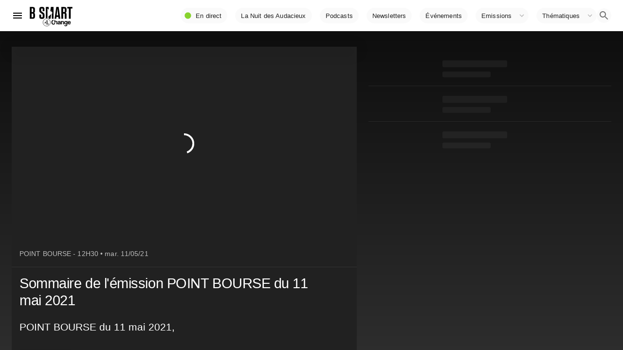

--- FILE ---
content_type: text/html; charset=utf-8
request_url: https://www.google.com/recaptcha/api2/aframe
body_size: 258
content:
<!DOCTYPE HTML><html><head><meta http-equiv="content-type" content="text/html; charset=UTF-8"></head><body><script nonce="FTPnZ2pM3TiVObqiUgVwfQ">/** Anti-fraud and anti-abuse applications only. See google.com/recaptcha */ try{var clients={'sodar':'https://pagead2.googlesyndication.com/pagead/sodar?'};window.addEventListener("message",function(a){try{if(a.source===window.parent){var b=JSON.parse(a.data);var c=clients[b['id']];if(c){var d=document.createElement('img');d.src=c+b['params']+'&rc='+(localStorage.getItem("rc::a")?sessionStorage.getItem("rc::b"):"");window.document.body.appendChild(d);sessionStorage.setItem("rc::e",parseInt(sessionStorage.getItem("rc::e")||0)+1);localStorage.setItem("rc::h",'1768657787032');}}}catch(b){}});window.parent.postMessage("_grecaptcha_ready", "*");}catch(b){}</script></body></html>

--- FILE ---
content_type: application/javascript; charset=UTF-8
request_url: https://www.bsmart.fr/_next/static/chunks/7328.5140a876db45c919.js
body_size: 2896
content:
"use strict";(self.webpackChunk_N_E=self.webpackChunk_N_E||[]).push([[7328],{87328:function(e,n,r){r.r(n),r.d(n,{default:function(){return K}});var t=r(85893),o=r(67294),a=r(5152),l=r(41120),i=r(45258),c=r(28358),u=r(17812),s=r(48884),f=r(80343),p=r(84854),d=r(52543),b=r(59693),m=r(8920),h=r(7885),y=r(16204),g=r(64566),j=r(93837),x=(r(34759),r(78880),r(97480),r(40821)),v=r(38396),k=r(85639),w=r(29829),Z=r(78232);r(3310);function O(e){var n=(0,m.Z)(),r=e.anchorEl,a=e.onClose,l=(0,x.ZP)("/api/thematics",Z.P6).data;if(!l)return null;l.count;var i=l.results,c=function(){setTimeout(a,n.transitions.duration.leavingScreen)};return(0,t.jsx)(o.Fragment,{children:(0,t.jsx)(v.Z,{id:"thematic-menu",anchorEl:r,keepMounted:!0,open:Boolean(r),onClose:c,children:(0,t.jsxs)(w.Z,{children:[i.map((function(e,n){return(0,t.jsx)(k.Z,{component:p.Z,href:"/thematiques/".concat(e.uri),onClick:c,children:e.name},n)})),!1]})})})}r(84547);function C(e,n,r){return n in e?Object.defineProperty(e,n,{value:r,enumerable:!0,configurable:!0,writable:!0}):e[n]=r,e}function P(e){for(var n=1;n<arguments.length;n++){var r=null!=arguments[n]?arguments[n]:{},t=Object.keys(r);"function"===typeof Object.getOwnPropertySymbols&&(t=t.concat(Object.getOwnPropertySymbols(r).filter((function(e){return Object.getOwnPropertyDescriptor(r,e).enumerable})))),t.forEach((function(n){C(e,n,r[n])}))}return e}function S(e,n){return function(e){if(Array.isArray(e))return e}(e)||function(e,n){var r=[],t=!0,o=!1,a=void 0;try{for(var l,i=e[Symbol.iterator]();!(t=(l=i.next()).done)&&(r.push(l.value),!n||r.length!==n);t=!0);}catch(c){o=!0,a=c}finally{try{t||null==i.return||i.return()}finally{if(o)throw a}}return r}(e,n)||function(){throw new TypeError("Invalid attempt to destructure non-iterable instance")}()}var E=(0,a.default)((function(){return Promise.all([r.e(9351),r.e(3238),r.e(5829),r.e(115)]).then(r.bind(r,70115)).then((function(e){return e.ProgramMenu}))}),{loadableGenerated:{webpack:function(){return[70115]},modules:["../front/Breadcrumbs/index.js -> ../../shared/Program/ProgramList"]}}),A=(0,d.Z)((function(e){var n="dark"===e.type?b.$n:b._j;return{icon:{color:e.palette.primary.main},deleteIcon:{width:18,height:18,marginLeft:e.spacing(0)},root:{backgroundColor:(0,b.Fq)(n(e.palette.background.paper,1),.02),fontWeight:e.typography.fontWeightRegular,"&:hover, &:focus":{backgroundColor:(0,b.Fq)(n(e.palette.background.paper,1),.07)},"&:active":{backgroundColor:(0,b.Fq)(n(e.palette.background.paper,1),.07)}}}}))(y.Z);function I(e){}function N(){(0,m.Z)();var e=S(o.useState(null),2),n=e[0],r=e[1],a=S(o.useState(null),2),l=a[0],i=a[1];return(0,t.jsxs)(o.Fragment,{children:[(0,t.jsxs)(h.Z,{"aria-label":"breadcrumb",separator:" ",children:[(0,t.jsx)(A,{component:p.Z,href:"/",label:"En direct",icon:(0,t.jsx)(j.Z,{fontSize:"small",color:"primary"}),onClick:I}),(0,t.jsx)(A,P({component:p.Z,href:"/emissions/la-nuit-des-audacieux",label:"La Nuit des Audacieux",onClick:I},!1)),(0,t.jsx)(A,P({component:p.Z,href:"/podcasts",label:"Podcasts",onClick:I},!1)),(0,t.jsx)(A,P({component:p.Z,href:"/newsletters",label:"Newsletters",onClick:I},!1)),(0,t.jsx)(A,P({component:p.Z,href:"/evenements",label:"\xc9v\xe9nements",onClick:I},!1)),(0,t.jsx)(A,{component:p.Z,deleteIcon:(0,t.jsx)(g.Z,{}),href:"/emissions",label:"Emissions",onClick:I,onDelete:function(e){r(e.target),e.preventDefault()}}),(0,t.jsx)(A,{component:p.Z,deleteIcon:(0,t.jsx)(g.Z,{}),href:"/thematiques",label:"Th\xe9matiques",onClick:I,onDelete:function(e){i(e.target),e.preventDefault()}})]}),l&&(0,t.jsx)(O,{anchorEl:l,onClose:function(){return i(null)}}),n&&(0,t.jsx)(E,{anchorEl:n,onClose:function(){return r(null)}})]})}var q=r(88995),F=r(87083);function T(e,n){return function(e){if(Array.isArray(e))return e}(e)||function(e,n){var r=[],t=!0,o=!1,a=void 0;try{for(var l,i=e[Symbol.iterator]();!(t=(l=i.next()).done)&&(r.push(l.value),!n||r.length!==n);t=!0);}catch(c){o=!0,a=c}finally{try{t||null==i.return||i.return()}finally{if(o)throw a}}return r}(e,n)||function(){throw new TypeError("Invalid attempt to destructure non-iterable instance")}()}var D=(0,l.Z)((function(e){var n="dark"===e.type?b.$n:b._j;return{icon:{color:e.palette.primary.main},root:{backgroundColor:(0,b.Fq)(n(e.palette.background.paper,1),.02),fontWeight:e.typography.fontWeightRegular,"&:hover, &:focus":{backgroundColor:(0,b.Fq)(n(e.palette.background.paper,1),.07)},"&:active":{backgroundColor:(0,b.Fq)(n(e.palette.background.paper,1),.07)}}}})),B=(0,a.default)((function(){return Promise.all([r.e(9351),r.e(3238),r.e(5829),r.e(8172),r.e(5392),r.e(7887),r.e(92),r.e(7023),r.e(4636)]).then(r.bind(r,94636))}),{loadableGenerated:{webpack:function(){return[94636]},modules:["../front/Search/SearchButton.jsx -> ./SearchModal"]}});function G(){D();var e=T(o.useState(!1),2),n=e[0],r=e[1],a=function(){r(!0)},l=function(){r(!1)};return(0,t.jsxs)(o.Fragment,{children:[(0,t.jsx)(F.ZP,{title:"Rechercher",children:(0,t.jsx)(u.Z,{onClick:a,size:"small",children:(0,t.jsx)(q.Z,{color:n?"primary":"action"})})}),n&&(0,t.jsx)(B,{onClose:l})]})}var _=r(57836),z=r(82728);r(72327);function H(e,n,r){return n in e?Object.defineProperty(e,n,{value:r,enumerable:!0,configurable:!0,writable:!0}):e[n]=r,e}function M(e){for(var n=1;n<arguments.length;n++){var r=null!=arguments[n]?arguments[n]:{},t=Object.keys(r);"function"===typeof Object.getOwnPropertySymbols&&(t=t.concat(Object.getOwnPropertySymbols(r).filter((function(e){return Object.getOwnPropertyDescriptor(r,e).enumerable})))),t.forEach((function(n){H(e,n,r[n])}))}return e}function W(e,n){return function(e){if(Array.isArray(e))return e}(e)||function(e,n){var r=[],t=!0,o=!1,a=void 0;try{for(var l,i=e[Symbol.iterator]();!(t=(l=i.next()).done)&&(r.push(l.value),!n||r.length!==n);t=!0);}catch(c){o=!0,a=c}finally{try{t||null==i.return||i.return()}finally{if(o)throw a}}return r}(e,n)||function(){throw new TypeError("Invalid attempt to destructure non-iterable instance")}()}function L(e){return function(e){if(Array.isArray(e)){for(var n=0,r=new Array(e.length);n<e.length;n++)r[n]=e[n];return r}}(e)||function(e){if(Symbol.iterator in Object(e)||"[object Arguments]"===Object.prototype.toString.call(e))return Array.from(e)}(e)||function(){throw new TypeError("Invalid attempt to spread non-iterable instance")}()}var R,$=(0,a.default)((function(){return Promise.all([r.e(6169),r.e(8639)]).then(r.bind(r,98639))}),{loadableGenerated:{webpack:function(){return[98639]},modules:["../front/Header/Header.jsx -> ../Drawer"]}}),Y=(0,l.Z)((function(e){return{appbar:{backgroundColor:"dark"===e.palette.type?e.palette.background.default:"#fff",color:"dark"===e.palette.type?"#fff":"#000"},appbarHome:{backgroundColor:"#000"},appbarToolbar:(R={},H(R,e.breakpoints.only("xs"),{minHeight:e.spacing(6)}),H(R,e.breakpoints.down("sm"),{padding:e.spacing(0,2)}),R),logo:H({width:84},e.breakpoints.only("xs"),{width:70}),logo2:H({width:90,height:"auto",marginBottom:-10},e.breakpoints.only("xs"),{width:70,marginBottom:-15}),menuIco:{background:"transparent"},toolbar:M({},e.mixins.toolbar,H({},e.breakpoints.only("xs"),{minHeight:e.spacing(6)}))}}));function J(e){return e.children}var K=function(){var e=Y(),n=W(o.useState(!1),2),r=n[0],a=n[1],l=function(){["makeStyles","MuiBox","MuiTypography"].map((function(e){L(document.querySelectorAll('[data-jss][data-meta="'.concat(e,'"]'))).length}));L(document.querySelectorAll("*")).length;a((function(e){return!e}))};return(0,t.jsxs)(o.Fragment,{children:[(0,t.jsx)(J,{children:(0,t.jsx)(i.Z,{id:"header",className:e.appbar,position:"fixed",elevation:0,children:(0,t.jsx)(_.Z,{children:(0,t.jsxs)(c.Z,{disableGutters:!0,className:e.appbarToolbar,children:[(0,t.jsx)(u.Z,{onClick:l,className:e.menuIco,edge:"start",color:"inherit","aria-label":"menu",children:(0,t.jsx)(s.Z,{})}),(0,t.jsx)(f.Z,{flexGrow:1,children:(0,t.jsxs)(p.Z,{href:"/",name:"Accueil",className:e.logolink,children:[(0,t.jsx)(z.wY,{className:e.logo2}),!1]})}),(0,t.jsxs)(f.Z,{flexGrow:1,display:"flex",alignItems:"center",justifyContent:"flex-end",style:{gap:16},children:[(0,t.jsx)(f.Z,{display:{xs:"none",sm:"block"},children:(0,t.jsx)(N,{})}),(0,t.jsx)(G,{})]})]})})})}),(0,t.jsx)("div",{className:e.toolbar}),r&&(0,t.jsx)($,{handleClose:l,isOpen:r})]})}},89581:function(e,n,r){r.d(n,{z:function(){return u}});var t=r(85893),o=(r(67294),r(41120)),a=r(282);function l(e,n,r){return n in e?Object.defineProperty(e,n,{value:r,enumerable:!0,configurable:!0,writable:!0}):e[n]=r,e}function i(e,n){if(null==e)return{};var r,t,o=function(e,n){if(null==e)return{};var r,t,o={},a=Object.keys(e);for(t=0;t<a.length;t++)r=a[t],n.indexOf(r)>=0||(o[r]=e[r]);return o}(e,n);if(Object.getOwnPropertySymbols){var a=Object.getOwnPropertySymbols(e);for(t=0;t<a.length;t++)r=a[t],n.indexOf(r)>=0||Object.prototype.propertyIsEnumerable.call(e,r)&&(o[r]=e[r])}return o}var c=(0,o.Z)((function(e){return{root:{textTransform:"inherit"},endIcon:{color:e.palette.primary.main},startIcon:{color:e.palette.primary.main}}}));function u(e){var n=c(),r=(e.className,i(e,["className"]));return(0,t.jsx)(a.Z,function(e){for(var n=1;n<arguments.length;n++){var r=null!=arguments[n]?arguments[n]:{},t=Object.keys(r);"function"===typeof Object.getOwnPropertySymbols&&(t=t.concat(Object.getOwnPropertySymbols(r).filter((function(e){return Object.getOwnPropertyDescriptor(r,e).enumerable})))),t.forEach((function(n){l(e,n,r[n])}))}return e}({classes:n},r))}u.defaultProps={},n.Z=u},3310:function(e,n,r){r.d(n,{z:function(){return t.z}});var t=r(89581)}}]);

--- FILE ---
content_type: application/xml
request_url: https://dmxleo.dailymotion.com/cdn/manifest/video/x817jjw.m3u8?af=2%2C7%2C8%2C9&vv=1%2C2%2C3%2C4%2C5%2C6%2C7%2C8%2C11%2C12%2C13%2C14&mm=video%2Fmp4%2Cvideo%2Fwebm%2Caudio%2Fmp4%2Caudio%2Fmpeg%2Caudio%2Faac%2Caudio%2Fmpeg3%2Caudio%2Fmp3%2Caudio%2Fvnd.wave%2Caudio%2Fwav%2Caudio%2Fwave%2Caudio%2Fogg%2Caudio%2Fvorbis%2Cimage%2Fjpeg%2Cimage%2Fpng%2Cimage%2Fwebp%2Cimage%2Fsvg%2Bxml&cse=1jf63g325f1ca36a2bb&rts=581055&rhv=1&cen=prod&cpi=x2cwseh&cpt=player&rla=en&cpr=x7hlv&eb=https%3A%2F%2Fwww.bsmart.fr%2Fvideo%2F6033-point-bourse-emission-11-mai-2021-12h30&ps=709x399&td=www.bsmart.fr&reader_gdpr_flag=0&reader_gdpr_consent=&gdpr_binary_consent=opt-out&gdpr_comes_from_infopack=0&reader_us_privacy=1---&vl=-1&ciid=1jf63g325f1ca36a2bb_VMAP_0_0&cidx=0&sidx=0&vidIdx=0&omp=Dailymotion%2F1.0&omn=0&imal=1&uid_dm=bdb302ad-98ba-fd09-2fe1-1e128525a0b2&ccCustomParams=program%3Dpoint-bourse%26program_part%3Dnull%26video_typology%3DCOMPLET%26video_id%3D6033%26emission_id%3D2489%26edition%3D12H30%26aired_at%3D2021-05-11%26week_number%3D19%26aired_at_day%3Dmardi%26ops%3DDEFAULT%26dm_id%3Dx817jjw&3pcb=0&rap=1&apo=monetization&pos=1&pbm=2
body_size: 5512
content:
<?xml version="1.0" encoding="UTF-8"?><vmap:VMAP xmlns:vmap="http://www.iab.net/videosuite/vmap" version="1.0"><vmap:AdBreak breakType="linear" breakId="preroll1" timeOffset="start"><vmap:AdSource id="preroll1"><vmap:VASTAdData><VAST version="3.0"><Ad><InLine><AdSystem>Leo</AdSystem><AdTitle>noad</AdTitle><Extensions><Extension type="dailymotion" source="dailymotion">{"noAd":{"reasonId":1106,"reason":"viewing context|bot-detected"},"inventoryId":"5cd1f1ce-a021-4537-bdf6-c5646f54998a"}</Extension></Extensions></InLine></Ad></VAST></vmap:VASTAdData></vmap:AdSource><vmap:Extensions><vmap:Extension type="dailymotion" source="dailymotion"><![CDATA[{"timeout":15000}]]></vmap:Extension></vmap:Extensions></vmap:AdBreak><vmap:AdBreak breakType="linear,nonlinear" breakId="midroll1-1" timeOffset="00:05:00" repeatAfter="00:05:00"><vmap:AdSource id="midroll1-1"><vmap:AdTagURI templateType="vast3">https://dmxleo.dailymotion.com/cdn/manifest/video/x817jjw.m3u8?auth=[base64]&amp;vo=[MEDIAPLAYHEAD]&amp;vv=1%2C2%2C3%2C4%2C5%2C6%2C7%2C8%2C11%2C12%2C13%2C14&amp;sec=1&amp;rla=en&amp;reader.player=dailymotion&amp;plt=1&amp;cen=prod&amp;3pcb=0&amp;rhv=1&amp;reader_us_privacy=1---&amp;eb=https%3A%2F%2Fwww.bsmart.fr%2Fvideo%2F6033-point-bourse-emission-11-mai-2021-12h30&amp;dmngv=1.0&amp;dmng=Dailymotion&amp;cpt=player&amp;cpr=x7hlv&amp;cpi=x2cwseh&amp;battr=9%2C10%2C11%2C12%2C13%2C14%2C17&amp;apo=monetization&amp;pbm=2&amp;mm=video%2Fmp4%2Cvideo%2Fwebm%2Caudio%2Fmp4%2Caudio%2Fmpeg%2Caudio%2Faac%2Caudio%2Fmpeg3%2Caudio%2Fmp3%2Caudio%2Fvnd.wave%2Caudio%2Fwav%2Caudio%2Fwave%2Caudio%2Fogg%2Caudio%2Fvorbis%2Cimage%2Fjpeg%2Cimage%2Fpng%2Cimage%2Fwebp%2Cimage%2Fsvg%2Bxml&amp;rts=581055&amp;lnrt=1&amp;dlvr=1%2C2&amp;cse=1jf63g325f1ca36a2bb&amp;cbrs=1&amp;r=v</vmap:AdTagURI></vmap:AdSource><vmap:Extensions><vmap:Extension type="dailymotion" source="dailymotion"><![CDATA[{"timeout":15000}]]></vmap:Extension></vmap:Extensions></vmap:AdBreak><vmap:AdBreak breakType="linear" breakId="postroll1" timeOffset="end"><vmap:AdSource id="postroll1"><vmap:AdTagURI templateType="vast3">https://dmxleo.dailymotion.com/cdn/manifest/video/x817jjw.m3u8?auth=[base64]&amp;vv=1%2C2%2C3%2C4%2C5%2C6%2C7%2C8%2C11%2C12%2C13%2C14&amp;sec=1&amp;rla=en&amp;reader.player=dailymotion&amp;plt=1&amp;cen=prod&amp;3pcb=0&amp;rhv=1&amp;reader_us_privacy=1---&amp;eb=https%3A%2F%2Fwww.bsmart.fr%2Fvideo%2F6033-point-bourse-emission-11-mai-2021-12h30&amp;dmngv=1.0&amp;dmng=Dailymotion&amp;cpt=player&amp;cpr=x7hlv&amp;cpi=x2cwseh&amp;battr=9%2C10%2C11%2C12%2C13%2C14%2C17&amp;apo=monetization&amp;pbm=2&amp;mm=video%2Fmp4%2Cvideo%2Fwebm%2Caudio%2Fmp4%2Caudio%2Fmpeg%2Caudio%2Faac%2Caudio%2Fmpeg3%2Caudio%2Fmp3%2Caudio%2Fvnd.wave%2Caudio%2Fwav%2Caudio%2Fwave%2Caudio%2Fogg%2Caudio%2Fvorbis%2Cimage%2Fjpeg%2Cimage%2Fpng%2Cimage%2Fwebp%2Cimage%2Fsvg%2Bxml&amp;rts=581055&amp;lnrt=1&amp;dlvr=1%2C2&amp;cse=1jf63g325f1ca36a2bb&amp;cbrs=1&amp;r=v</vmap:AdTagURI></vmap:AdSource><vmap:Extensions><vmap:Extension type="dailymotion" source="dailymotion"><![CDATA[{"timeout":15000}]]></vmap:Extension></vmap:Extensions></vmap:AdBreak><vmap:Extensions><vmap:Extension type="dailymotion" source="dmx"><![CDATA[{"asid":200533}]]></vmap:Extension></vmap:Extensions></vmap:VMAP>